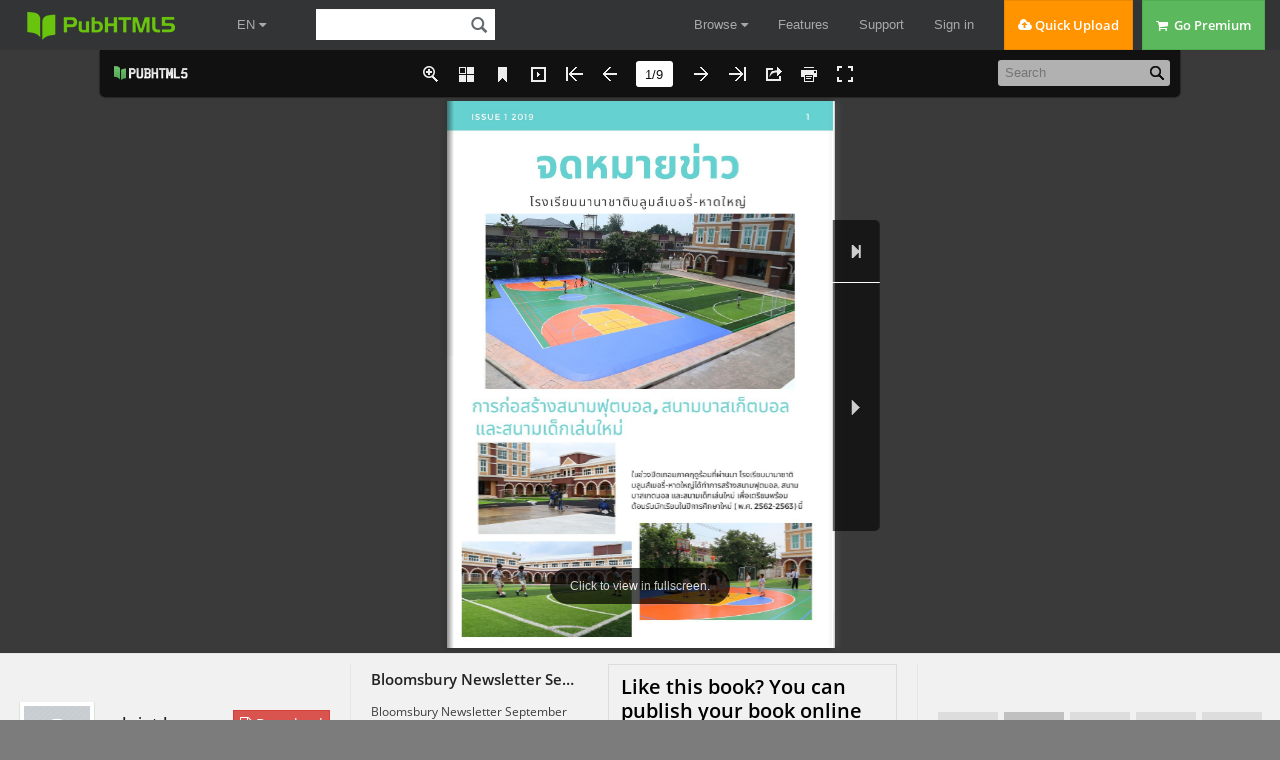

--- FILE ---
content_type: text/html
request_url: https://online.pubhtml5.com/aomc/tsyo/
body_size: 2379
content:
<!DOCTYPE html PUBLIC "-//W3C//DTD XHTML 1.0 Transitional//EN" "https://www.w3.org/TR/xhtml1/DTD/xhtml1-transitional.dtd">
<html xmlns="https://www.w3.org/1999/xhtml">
<head>

<meta http-equiv = "X-UA-Compatible" content = "IE=edge" />
<meta http-equiv="Content-Type" content="text/html; charset=utf-8" />
<meta name="apple-mobile-web-app-capable" content="yes" />
<meta name="viewport" content="width=device-width, minimum-scale=1, maximum-scale=1">
<meta name="apple-mobile-web-app-capable" content="yes" />
<meta name="apple-mobile-web-app-status-bar-style" content="black" />

<meta property="og:image" content="files/shot.jpg"/>
<meta property="og:title" content="Bloomsbury Newsletter September 2019 (Thai)"/> 
<meta property="og:description" content="Bloomsbury Newsletter September 2019 (Thai)" />
<meta name="og:image" content="files/shot.jpg"/>
<link rel="image_src" href="files/shot.jpg"/>

<meta name="Description" content="Bloomsbury Newsletter September 2019 (Thai)">

<title>Bloomsbury Newsletter September 2019 (Thai)</title>
<style type="text/css">
html{
	height:100%;
	width:100%;
}
</style>
<link rel='stylesheet' href='//static.pubhtml5.com/book/template/Handy/style/phoneTemplate.css' />
<link rel='stylesheet' href='//static.pubhtml5.com/book/template/Handy/style/style.css' />
<link rel='stylesheet' href='//static.pubhtml5.com/book/template/Handy/style/player.css' />
<script src="//static.pubhtml5.com/book/js/jquery-1.9.1.min.js"></script>
<link rel="canonical" href="https://online.pubhtml5.com/aomc/tsyo/"></head>	
<body>
<script src="javascript/config.js"></script>
<script src="//static.pubhtml5.com/book/js/LoadingJS.js"></script>
<script src='//static.pubhtml5.com/book/template/Handy/javascript/main.js'></script>

<script src="files/search/book_config.js"></script>
<script type="text/javascript">
var textForPages = [];
var positionForPages = [];
</script>
<link rel='stylesheet' href='//static.pubhtml5.com/book/template/Handy/style/template.css' />

<script type="text/javascript">
	var sendvisitinfo = function(type,page){};
	$(document).ready(function(){
        var visit_info = document.createElement("script");
			visit_info.src = "//static.pubhtml5.com/book/js/visitinfo.js";
			$("body").append(visit_info);
	});
</script>
<script src="//static.pubhtml5.com/book/js/flipHtml5.hiSlider2.min.js"></script>
<link rel="stylesheet" href="//static.pubhtml5.com/book/css/hiSlider2.min.css" />
<script src="slide_javascript/slideJS.js"></script>
</body>
</html>


--- FILE ---
content_type: text/html; charset=UTF-8
request_url: https://pubhtml5.com/hostInfo/get-showbook-data.php
body_size: -97
content:
{"status":1,"categoryName":"News & Politics","bookCount":108,"followerCount":0,"likedCount":0,"isSubscribed":0,"isLiked":"0","domain":"","moreBooks":[],"relatedBooks":[],"isShowAd":1}

--- FILE ---
content_type: text/javascript
request_url: https://online.pubhtml5.com/aomc/tsyo/files/search/book_config.js
body_size: 7147
content:
var textForPages = ["ISSUE 1 2019                                                                   1        จดหมายขา่ ว                  โ ร ง เ ร ีย น น า น า ช า ติ บ ลู ม ส์ เ บ อ ร ี- ห า ด ใ ห ญ่    การก่อสรา้ งสนามฟุตบอล, สนามบาสเก็ตบอล  แCลOะNสTนEาNมTเSดก็ เล่นใหม่    The New Jungle       ในชว่ งปดเทอมภาคฤดรู อ้ นทีผา่ นมา โรงเรยี นนานาชาติ  Gym is Here, 01      บลมู สเ์ บอร-ี หาดใหญไ่ ดท้ ําการสรา้ งสนามฟุตบอล, สนาม                       บาสเกตบอล และสนามเดก็ เล่นใหม่ เพอื เตรยี มพรอ้ ม  The Best             ต้อนรบั นกั เรยี นในปการศึกษาใหม่ ( พ.ศ. 2562-2563) นี  Playground, 02    The Happy Play  Auditions, 03    Fun with Colors, 04    New Teachers, 05","2    สรุปรายงานการประเมนิ ผลโรงเรยี นนานาชาติ  บลมู สเ์ บอรร์ -ี หาดใหญ่ โดยคณะกรรมการจาก  CIS    \"ผปู้ ระเมนิ ผลจากCIS ไดส้ งั เกตถึงวธิ กี ารสอนทัวทัง     \"มกี ารสนบั สนนุ การเรยี นรโู้ ดยเฉพาะ (dedicated  โรงเรยี นทีมคี วามหลากหลาย สง่ ผลใหน้ กั เรยี นที          learning support) ซงึ ถกู แบง่ ออกเปน3สว่ น และครู  โรงเรยี นนานาชาติบลมู สเ์ บอร-ี หาดใหญ่ (BISH)             EAL ทีโรงเรยี นนานาชาติบลมู สเ์ บอร-ี หาดใหญ่ (BISH) มี  ประสบความสาํ เรจ็ \"                                        บทบาททีถกู กําหนดอยา่ งชดั เจน ทกุ คนมคี ณุ สมบตั ิเฉพาะ  \"ครผู สู้ อนมคี วามเขา้ ใจทีดเี กียวกับความต้องการของ      ดา้ นภาษา และมคี ณุ สมบตั ิเปนผนู้ าํ ในแผนกนนั ๆ รวมถึงมี  นกั เรยี นในเรอื งบทเรยี น, มศี ิลปะและวธิ กี ารสอนทีแตก   คณุ วุฒสิ งู กวา่ ปรญิ ญาตรดี า้ นการศึกษา และสามารถชว่ ย  ต่างกันเพอื ดงึ ดดู นกั เรยี น\"                            เหลือนกั เรยี นเกียวกับภาษาและความต้องการอืนๆได\"้  \"ครไู ดร้ บั คํายกยอ่ งในการสรา้ งพนื ทีการเรยี นรทู้ ี    \"ชนั เรยี นขนาดเล็ก หมายถึงการทีนกั เรยี นมโี อกาสมากมายที  ปลอดภัย และสนบั สนนุ นกั เรยี นทีควรไดร้ บั ความชว่ ย      จะถามคําถาม, รบั คําติชมจากครผู สู้ อน และมสี ว่ นรว่ มในการ  เหลือในเรอื งการพฒั นาดา้ นสงั คม, อารมณ์ และ              เรยี น\"  รา่ งกายทีโรงเรยี นนานาชาติบลมู สเ์ บอร-ี หาดใหญ่          \"เจา้ หนา้ ทีประเมนิ ผลชนื ชมความไวใ้ จซงึ กันและกันภายใน  (BISH)\"                                                    โรงเรยี น ซงึ ถือเปนรากฐานความสมั พนั ธท์ ีดี และแสดงให้                                                             เหน็ วา่ นเี ปน \"จุดแขง็ ทีแท้จรงิ ของโรงเรยี น\"\"  \"ครแู ละนกั เรยี นมคี วามเขา้ ใจทีดเี กียวกับปญหาระดบั     \"ผปู้ ระเมนิ ผลสงั เกตเหน็ วา่ ความสมั พนั ธร์ ะหวา่ งครผู สู้ อน  โลก และมคี วามตระหนกั ซงึ กันและกันถึงวฒั นธรรมที          ดว้ ยกันเอง และระหวา่ งนกั เรยี นกับครใู นโรงเรยี นโดยทัวไป  แตกต่าง รวมถึงเพลิดเพลินไปกับการเรยี นรใู้ นบรบิ ท         เปนไปในทิศทางทีดี มกี ารสนบั สนนุ และใหค้ วามเคารพซงึ กัน  ของวฒั นธรรมทีแตกต่างกัน\"                                  และกัน\"  \"โรงเรยี นมคี วามหลากหลายทางวฒั นธรรม และการ               \"ครไู ดร้ บั การยกยอ่ งสาํ หรบั การเสรมิ หลักสตู รดว้ ยการวจิ ยั  เฉลิมฉลองตามเทศกาลต่างๆ รวมถึงความเขา้ ใจกันใน             และกิจกรรมทีรวมบรบิ ทโลกและท้องถิน และอนญุ าตให้  ชุมชนเกียวกับวฒั นธรรมทีหลากหลายของประเทศไทย\"              นกั เรยี นสาํ รวจความหลากหลายทางวฒั นธรรมในการเรยี นรู้  \"บทเรยี นใชเ้ วลา55 นาที ซงึ เปนความยาวทีเหมาะสมใน         ของพวกเขา\"  ระดบั ชนั มธั ยม บทเรยี นวทิ ยาศาสตร์ IGCSEบางสว่ น        \"การออกแบบหลักสตู รเปนการออกแบบทีสมบูรณท์ ีสดุ ซงึ  มจี าํ นวนเพมิ เปนสองเท่า เพอื ใหน้ กั เรยี นสามารถทําการ  เปนการพฒั นาวตั ถปุ ระสงค์การเรยี นรสู้ าํ หรบั นกั เรยี น ผู้  ทดลองได้ การจดั นกั เรยี นและครใู นโรงเรยี นไดร้ บั การ    ประเมนิ ผลไดส้ งั เกตเหน็ และพบวา่ โรงเรยี นไดม้ กี ารสง่ เสรมิ  พจิ ารณาและแบง่ เปนสดั สว่ นไดอ้ ยา่ งเหมาะสม\"             ใหน้ กั เรยี นทีมคี วามสามารถเกินระดบั ชนั มโี อกาสท้าทายตัว  \"การปฏิบตั ิในชนั เรยี นมคี วามสอดคล้องกับขอบขา่ ย         เองโดยการเรยี นเกินระดบั ชนั ตามศักยภาพ\"  ของ EYFS และหลักสตู รการศึกษาหลักแหง่ ชาติของ              เจา้ หนา้ ทีประเมนิ ผลยกยอ่ งครขู องเราทีเปนแบบอยา่ งใน  ประเทศอังกฤษ รวมถึงมกี ิจกรรมหลากหลายทีใชใ้ นบท            “การวางแผนทีดเี ยยี ม” และมศี ักยภาพในการใชI้ CTใหเ้ กิด  เรยี น\"                                                    ประโยชนส์ งู สดุ  \"เจา้ หนา้ ทีประเมนิ ผลพงึ พอใจกับนโยบาย 'โรงเรยี น  ปลอดภัย' ของเรา\"","3    ความสาํ เรจ็ ของนกั เรยี น                                                                                      ' โรงเรยี นนานาชาติบลมู สเ์ บอรร์ -ี หาดใหญ่                                                                                               = การศึกษาทีมคี ณุ ภาพ '    เดก็ ชายศุภ เรอื งวรณุ วฒั นา ได้ ประสบความสาํ เรจ็ ผา่ นการ สมั ภาษณ์  และสอบเขา้ ทีโรงเรยี น Old Buckenham Hall ในสหราชอาณาจกั ร -  ซงึ เปน โรงเรยี นทีติดอันดบั 1 ใน 5 ของ โรงเรยี นเอกชน ระดบั มธั ยม ใน  สหราชอาณาจกั รทีดที ีสดุ โดย Tatler 2017                                                                                      แมก็ ซ์ สตรูเบลท์ (Max Strubelt) นักเรยี นจาก                                                                                    ระดับชนั ซกิ ซฟ์ อรม์ (Sixth Form; A-Level)                                                                                    ของโรงเรยี นนานาชาติบลมู สเ์ บอร-ี หาดใหญ่                                                                                    ได้ประสบความสาํ เรจ็ (และได้รบั การยอมรบั อยา่ ง                                                                                    เปนทางการ) จากมหาวทิ ยาลัยแมฟ่ าหลวง จงั หวดั                                                                                    เชยี งราย ประเทศไทย โดยแมกซจ์ ะได้เขา้ ไปเรยี น                                                                                    วท.บ. (วทิ ยาศาสตรบ์ ณั ฑิต) ระดับปรญิ ญาตรี ใน                                                                                    สาขาเทคโนโลยมี ลั ติมเี ดียและแอนิเมชนั ตังแต่                                                                                    เดือนสงิ หาคม พ.ศ. 2562                                   ขอ้ ความจากแมกซ์    \"ผมเคยเรยี นในระดบั ชนั ซกิ ซฟ์ อรม์ (Sixth Form; A-Level) ที  โรงเรยี นนานาชาติบลมู สเ์ บอร-ี หาดใหญ่ คณุ ครทู ีโรงเรยี นใหค้ วามชว่ ย  เหลือ/สนบั สนนุ และเขา้ ถึงนกั เรยี นไดอ้ ยา่ งดเี ยยี ม นกั เรยี นสามารถเขา้ ไป  พูดคยุ กับครผู สู้ อนไดเ้ สมอเมอื มปี ญหา (คณุ ครยู นิ ดรี บั ฟงและพยายาม  ชว่ ยเหลืออยา่ งสดุ ความสามารถ) การเรยี นในระดบั ชนั ซกิ ซฟ์ อรม์ ของผม  ทีโรงเรยี นนานาชาติบลมู สเ์ บอร-ี หาดใหญ่ เปนการเตรยี มความพรอ้ มที  ยอดเยยี มสาํ หรบั การศึกษาต่อในระดบั ปรญิ ญาตรที ีมหาวทิ ยาลัย –  คณุ ครไู ดถ้ ่ายทอดทักษะทางดา้ นวชิ าการ, สง่ เสรมิ ความมนั ใจ และสง่ เสรมิ  นกั เรยี นตามความถนดั ทางการศึกษาทีเปนประโยชนใ์ นการศึกษาระดบั  ปรญิ ญาตรขี องผม\"","4    การสรา้ งสงิ แวดล้อมการใชภ้ าษาอังกฤษภายใน  โรงเรยี น       คณุ ลักษณะทีสาํ คัญของโรงเรยี นนานาชาติบลมู สเ์ บอร-ี                 มกี ารแจง้ เตือนรอบ ๆ โรงเรยี นในรปู แบบโปสเตอรใ์ ห้     หาดใหญค่ ือ นกั เรยี นไดเ้ รยี นรใู้ นสภาพแวดล้อมการพูด               นกั เรยี นพูดภาษาอังกฤษ และนกั เรยี นแต่ละคนจะมบี ตั ร     ภาษาอังกฤษ โดยนกั เรยี นต้องใชภ้ าษาอังกฤษในการ                       สะสมคะแนนทีคณุ ครจู ะเปนคนเซน็ ต์ใหท้ กุ ครงั ทีพวก     สอื สารอยูต่ ลอดเวลา ยกเวน้ ในชว่ งคาบเรยี นภาษาไทย                   เขาไดย้ นิ นกั เรยี นพูดภาษาอังกฤษนอกหอ้ งเรยี น เมอื     และจนี ดงั นนั นกั เรยี นจงึ ไดพ้ ฒั นาทักษะภาษาอังกฤษ                นกั เรยี นสะสมคะแนนไดค้ รบ20แต้ม (ดงั รปู บตั รสะสม     ในสภาพแวดล้อมนอี ยา่ งรวดเรว็ จากการฝกฝนผา่ น                         คะแนนดา้ นบน) พวกเขาจะมชี อื ในการจบั รางวลั ทกุ ๆ     การสอื สารเชน่ นตี ลอดทังวนั และทกุ วนั                               เดอื นจะมนี กั เรยี นสามคน ทีมโี อกาสไดร้ บั บตั รของขวญั     นโยบายนมี จี ุดมุง่ หมายเพอื สง่ เสรมิ ใหน้ กั เรยี นพูดภาษา          ซงึ พวกเขาสามารถใชส้ าํ หรบั ซอื หนงั สอื และอุปกรณก์ าร     อังกฤษเปนประจาํ ในโรงเรยี น ทางโรงเรยี นมกี ารจดั                     เรยี น     เตรยี มรางวลั ใหก้ ับนกั เรยี นทีปฏิบตั ิตามไดอ้ ยา่ งดเี ยยี ม     เพอื เปนขวญั และกําลังใจ                                         การแขง่ ขนั ทาง                                                                      คณติ ศาสตร์  รางวลั การใชภ้ าษา  อังกฤษไดอ้ ยา่ งดเี ยยี ม    โรงเรยี นนานาชาติบลมู สเ์ บอร-ี หาดใหญย่ งั คงธรรมเนยี ม            โรงเรยี นนานาชาติบลมู สเ์ บอร-ี หาดใหญไ่ ดค้ ัดเลือก  ของการใหร้ างวลั แก่นกั เรยี นทีไดแ้ สดงใหเ้ หน็ ถึงการ             นกั เรยี นจาก Year 5 ถึง Year 10 สาํ หรบั การแขง่ ขนั ทาง  ปรบั ปรงุ หรอื แสดงความสามารถอยา่ งต่อเนอื งในการใช้                คณติ ศาสตร์ (UKMT Maths Challenge Junior และ  ภาษาอังกฤษ ผไู้ ดร้ บั รางวลั ไดร้ บั การคัดเลือกจากครผู สู้ อน     Intermediate) ซงึ ผลลัพธอ์ อกมาเปนปรากฎการณท์ ี  ซงึ แท้จรงิ แล้ว ถือเปนการตัดสนิ ใจทียากและท้าทายสาํ หรบั           ยอดเยยี ม โดยมนี กั เรยี นถึง 14 คน ทีไดร้ บั  ครผู สู้ อนเปนอยา่ งมาก เนอื งจากมเี ดก็ นกั เรยี นหลายคนที         ประกาศนยี บตั ร!  มคี วามสามารถและสมควรไดร้ บั รางวลั เชน่ เดยี วกัน","5    ผลการสอบวดั ระดับภาษาอังกฤษ ESOL ทีออกแบบ  โดยมหาวทิ ยาลัยแคมบรดิ จ์ (CAMBRIDGE)               ESOL – ยอ่ มาจาก English for Speakers of Other Languages เปนหลักสตู รการเรยี นการ             สอน และสอบวดั ระดบั ภาษาอังกฤษทีออกแบบโดยมหาวทิ ยาลัยแคมบรดิ จ์ (Cambridge) เปนการ             สอบวดั ระดบั ทีสรา้ งขนึ สาํ หรบั ผทู้ ีไมไ่ ดใ้ ชภ้ าษาอังกฤษเปนภาษาแม่    โรงเรยี นนานาชาติบลมู สเ์ บอร-ี หาดใหญ่ ได้รบั การแต่ง  ตังเปนศูนยส์ อบของออกซฟอรด์ เอคิวเอ (องค์กรทีได้  รบั การยอมรบั และมสี ทิ ธอิ อกวุฒกิ ารศึกษา)                                                                    โรงเรยี นมคี วามภาคภมู ใิ จอยา่ งยงิ ทีไดร้ บั การพจิ ารณาให้                                                                  เปนศูนยส์ อบของออกซฟอรด์ เพยี งแหง่ เดยี วในจงั หวดั                                                                  สงขลา เนอื งจากจะเปนทางเลือกทีดแี ละหลากหลายสาํ หรบั                                                                  นกั เรยี นของบลมู สเ์ บอรี ในการศึกษาต่อระดบั นานาชาติ                                                                  รวมทังชว่ ยเติมเต็มและเสรมิ การเปนศูนยก์ ารสอบเคม                                                                  บรดิ จท์ ีโรงเรยี นไดร้ บั การแต่งตังมาก่อนหนา้ นี ใหม้ ี                                                                  ประสทิ ธภิ าพมากยงิ ขนึ                                                                  โรงเรยี นนานาชาติบลมู สเ์ บอร-ี หาดใหญม่ ุง่ มนั ทีจะเสนอ                                                                  เสน้ ทางทางการศึกษาทีมคี ณุ ภาพสงู และดที ีสดุ เท่าทีจะเปน                                                                  ไปไดใ้ หแ้ ก่นกั เรยี นของเรา และเหน็ วา่ การไดเ้ ปนศูนยส์ อบ                                                                  ของทังออกซฟอรด์ และเคมบรดิ จ์ จะเปนองค์ประกอบ                                                                  สาํ คัญในการบรรลเุ ปาหมายดงั กล่าว","6    ผลการสอบ IGCS    ผลการสอบ IGCSE 2018                                               ผลการสอบ IGCSE 2019                                                                                                     IGCSE Co-ordinated Science 88%                                                                    C-A                                                                    IGCSE Mathematics 78% C-A                                                                    IGCSE First language English                                                                    71% C-A.                                                                    *Two students will be retesting.                                                                    IGCSE First language Thai 83%                                                                    C-A                                                                    IGCSE Art and Design 100% C-A                                                                    IGCSE Music 60% C-A                                                                    IGCSE Travel and Tourism 66%                                                                    C-A                                                                    IGCSE Business Studies 50% C-A    โรงเรยี นนานาชาติบลมู สเ์ บอร-ี หาดใหญม่ คี วามยนิ ดที ีจะเรยี น  ใหท้ กุ ท่านทราบถึงผลการสอบIGCSE 2018 อันยอดเยยี ม  ของนกั เรยี นของเรา นกั เรยี น IGCSE ทกุ คนท่มุ เทกันอยา่ ง  หนกั ในการสอบครงั นี และผลจากการท่มุ เทนนั ก็แสดงใหเ้ หน็  อยา่ งชดั เจนจากผลการสอบทีไดร้ บั ซงึ นา่ พอใจเปนอยา่ งยงิ  สงิ นไี ดส้ ะท้อนใหเ้ หน็ ถึงรางวลั จากการทํางานและอุทิศตน  อยา่ งหนกั ตลอดระยะเวลา2ปทีผา่ นมา รวมทังความมุง่ มนั  ของพวกเขาต่อความสาํ เรจ็ ทางวชิ าการ","7    ความรว่ มมอื ระหวา่ งโรงเรยี นนานาชาติ  บลมู สเ์ บอร-ี หาดใหญ่ กับมหาวทิ ยาลัยรงั สติ    โรงเรยี นนานาชาติบลมู สเ์ บอร-ี หาดใหญ่ ไดล้ งนามในขอ้    โรงเรยี นคาดหวงั ทีจะมโี อกาสทํางานรว่ มกับมหาวทิ ยาลัย  ตกลงความรว่ มมอื กับมหาวทิ ยาลัยรงั สติ ปทมุ ธานี โดยทัง  รงั สติ ในอนาคต เพอื ประโยชนข์ องทังสองสถาบนั เพอื ให้  สองสถาบนั จะทํางานรว่ มกันในดา้ นวชิ าการทีเปนประโยชน์    เกิดความเชอื มต่อทางการศึกษา จากระดบั มธั ยมปลายของ  ในดา้ นการศึกษาต่อนานาชาติ โดยผลประโยชนห์ ลักทีนาํ        บลมู สเ์ บอรไี ปสรู่ ะดบั ปรญิ ญาตรหี ลักสตู รนานาชาติในเรว็  เสนอ คือ โอกาสทีนกั เรยี นระดบั มธั ยมปลายของบลมู สเ์ บ   วนั  อรี จะไดเ้ ขา้ ศึกษาต่อในระดบั ปรญิ ญาตรี หลักสตู ร  นานาชาติทีมหาวทิ ยาลัยรงั สติ ซงึ ครอบคลมุ หลายสาขาวชิ า  หากท่านต้องการขอ้ มูลเพมิ เติม กรณุ าอีเมลสอบถามไดท้ ี  เชน่ บรหิ ารธุรกิจ บญั ชี วศิ วกรรมโยธา เทคโนโลยี         มสิ เตอร์ เอลลิออต ae1@loxinfo.co.th  สารสนเทศ นเิ ทศศาสตร์ การโรงแรมและการท่องเทียว  เปนต้น","8    การลงนามบนั ทึกความเขา้ ใจ (MOU) ระหวา่ ง  โรงเรยี นนานาชาติบลมู สเ์ บอร-ี หาดใหญ่ กับ  มหาวทิ ยาลัยหอการค้าไทย           โรงเรยี นนานาชาติบลมู สเ์ บอร-ี หาดใหญ่ รสู้ กึ เปนเกียรติอยา่ งยงิ ทีไดล้ งนามในบนั ทึกความเขา้ ใจ (MoU) กับ         มหาวทิ ยาลัยหอการค้าไทย (University of The Thai Chamber of Commerce – UTCC)         การรว่ มมอื กันระหวา่ งสองสถาบนั ในครงั นี จะเปนการเปดโอกาสใหน้ กั เรยี นทีจบจากระดบั ซกิ ซฟ์ อรม์ ของ         โรงเรยี นสามารถเขา้ ศีกษาต่อที UTCC ในระดบั ปรญิ ญาตรไี ดห้ ลากหลายสาขา ซงี ทีมผบู้ รหิ ารดา้ นวชิ าการ         ของโรงเรยี นจะทํางานอยา่ งใกล้ชดิ รว่ มกับผอู้ ํานวยการของ UTCC เพอื ใหแ้ นใ่ จวา่ นกั เรยี นของเราจะมที าง         เลือกทางการศึกษาทีเปนประโยชนโ์ ดยจะเปดโอกาสใหก้ ับนกั เรยี นของโรงเรยี นนานาชาติบลมู สเ์ บอร-ี หาดใหญ่         ในเรว็ วนั นี","9    วทิ ยาลัยเทคโนโลยปี ญญาภิวฒั นร์ บั รอง  นกั เรยี นทีจบระดับ A LEVEL จากโรงเรยี น  นานาชาติบลมู สเ์ บอร-ี หาดใหญ่    เมอื ผปู้ กครองตัดสนิ ใจเลือกโรงเรยี นใหบ้ ุตรหลาน หลายท่านอาจจะสงสยั วา่ แล้วอนาคตการศึกษาต่อระดบั อุดมศึกษา  ของบุตรหลานจะเปนอยา่ งไรเมอื จบการศึกษาไปแล้ว โรงเรยี นนานาชาติบลมู สเ์ บอร-ี หาดใหญ่ มคี วามยนิ ดที ีจะแจง้ ให้  ทราบวา่ โรงเรยี นไดม้ กี ารเจรจาตกลงกับมหาวทิ ยาลัยต่าง ๆ ทังในไทยและต่างประเทศ เพอื ใหม้ หาวทิ ยาลัยเหล่านนั  ตกลงยอมรบั คณุ วุฒนิ กั เรยี นทีจบ A Level จากบลมู สเ์ บอรใี นการเขา้ ศึกษาต่อ ณ มหาวทิ ยาลัยของตน ซงึ หมายความ  วา่ เมอื นกั เรยี นของเราจบซกิ สฟ์ อรม์ (ระดบั มธั ยมปลาย) จากบลมู สเ์ บอรแี ละไดร้ บั ผลการศึกษาในระดบั A Level แล้ว  นกั เรยี นสามารถเขา้ ศึกษาต่อในระดบั ปรญิ ญาตรจี ากมหาวทิ ยาลัยเหล่านนั ไดอ้ ยา่ งแนน่ อน ดงั นนั โรงเรยี นจงี ไดน้ าํ เสนอ  เสน้ ทางการศึกษาเฉพาะดา้ นทีสะดวกสบายราบรนื ตามทีนกั เรยี นสนใจใฝรู้ รวมทังความปรารถนาดา้ นการอาชพี ใน  อนาคต และตามความต้องการสว่ นบุคคลหรอื ครอบครวั ทีไดต้ ังเปาหมายไว้    ซงึ ในเรอื งนี ครใู หญผ่ รู้ บั ผดิ ชอบดแู ลการบรหิ ารดา้ นวชิ าการของบลมู สเ์ บอรี กําลังมกี ารเจรจาติดต่อเพอื ทําบนั ทึกขอ้  ตกลงกับมหาวทิ ยาลัยหลายแหง่ ทีพรอ้ มและยนิ ดตี ้อนรบั นกั เรยี นทีจบ A Level จากโรงเรยี นพรอ้ มจดหมายรบั รอง  เชน่ จดหมายจากทางปญญาภิวฒั น์ เปนต้น ซงี จะถือเปนแนวทางสาํ คัญในการทีจะทําใหข้ อ้ ตกลงทีสองฝายรว่ มกันลง  นามกลายเปนจรงิ ไดใ้ นทางปฏิบตั ิ และทําใหน้ กั เรยี นทีมคี วามสนใจในเสน้ ทางอาชพี เฉพาะดา้ นประสบความสาํ เรจ็ ดา้ นการ  ศึกษาและอาชพี ต่อไป    ผจู้ ดั การของบลมู สเ์ บอรมี คี วามยนิ ดที ีจะเจรจากับมหาวทิ ยาลัยทกุ แหง่ ในนามของนกั เรยี น เพอื ใหเ้ กิดความแนใ่ จวา่  นกั เรยี นระดบั มธั ยมปลายของเราทีต้องการศึกษาต่อเฉพาะดา้ น รวมไปถึงความสนใจดา้ นการอาชพี จะมขี อ้ มูลพรอ้ มในการ  พจิ ารณาตัดสนิ ใจเลือกมหาวทิ ยาลัยทีตนเองสนใจ ไมว่ า่ จะเปนดา้ นวชิ าการ สถานทีตัง และความเหมาะสมในดา้ นต่าง ๆ    วทิ ยาลัยเทคโนโลยปี ญญาภิวฒั น์ ตังอยูท่ ีอําเภอปากเกรด็ จงั หวดั นนทบุรี มหี ลักสตู รระดบั ปรญิ ญาตรที ีนา่ สนใจหลาย  คณะ ซงึ ครอบคลมุ สาขาต่างๆไดแ้ ก่การจดั การธุรกิจอาหารศิลปศาสตร์ วศิ วกรรมและเทคโนโลยี และอืน ๆ รายละเอียด  เพมิ เติมสามารถดไู ดท้ ี www.pim.ac.th/en"]; var positionForPages = [];